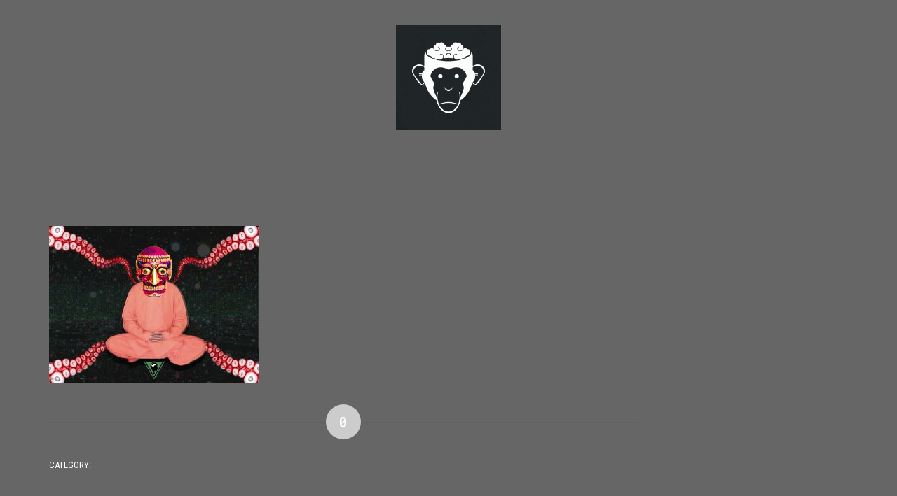

--- FILE ---
content_type: text/html; charset=UTF-8
request_url: https://ape.guru/meditate-2/
body_size: 8561
content:
<!DOCTYPE html>
<html ontouchmove dir="ltr" lang="en-US" prefix="og: https://ogp.me/ns#">
<head>
	<meta charset="UTF-8">
	<meta name="viewport" content="width=device-width, initial-scale=1, maximum-scale=1">
	<link rel="profile" href="http://gmpg.org/xfn/11">
	<link rel="pingback" href="https://ape.guru/xmlrpc.php">
		<title>MEDITATE | monk33_</title>
	<style>img:is([sizes="auto" i], [sizes^="auto," i]) { contain-intrinsic-size: 3000px 1500px }</style>
	
		<!-- All in One SEO 4.8.7 - aioseo.com -->
	<meta name="robots" content="max-image-preview:large" />
	<meta name="author" content="monk33⅓"/>
	<link rel="canonical" href="https://ape.guru/meditate-2/" />
	<meta name="generator" content="All in One SEO (AIOSEO) 4.8.7" />
		<meta property="og:locale" content="en_US" />
		<meta property="og:site_name" content="monk33_ | mathematical meditations from mountaintops of monkey madness." />
		<meta property="og:type" content="article" />
		<meta property="og:title" content="MEDITATE | monk33_" />
		<meta property="og:url" content="https://ape.guru/meditate-2/" />
		<meta property="article:published_time" content="2012-10-09T02:02:28+00:00" />
		<meta property="article:modified_time" content="2012-10-09T02:02:28+00:00" />
		<meta name="twitter:card" content="summary" />
		<meta name="twitter:title" content="MEDITATE | monk33_" />
		<script type="application/ld+json" class="aioseo-schema">
			{"@context":"https:\/\/schema.org","@graph":[{"@type":"BreadcrumbList","@id":"https:\/\/ape.guru\/meditate-2\/#breadcrumblist","itemListElement":[{"@type":"ListItem","@id":"https:\/\/ape.guru#listItem","position":1,"name":"Home","item":"https:\/\/ape.guru","nextItem":{"@type":"ListItem","@id":"https:\/\/ape.guru\/meditate-2\/#listItem","name":"MEDITATE"}},{"@type":"ListItem","@id":"https:\/\/ape.guru\/meditate-2\/#listItem","position":2,"name":"MEDITATE","previousItem":{"@type":"ListItem","@id":"https:\/\/ape.guru#listItem","name":"Home"}}]},{"@type":"ItemPage","@id":"https:\/\/ape.guru\/meditate-2\/#itempage","url":"https:\/\/ape.guru\/meditate-2\/","name":"MEDITATE | monk33_","inLanguage":"en-US","isPartOf":{"@id":"https:\/\/ape.guru\/#website"},"breadcrumb":{"@id":"https:\/\/ape.guru\/meditate-2\/#breadcrumblist"},"author":{"@id":"https:\/\/ape.guru\/author\/modernape\/#author"},"creator":{"@id":"https:\/\/ape.guru\/author\/modernape\/#author"},"datePublished":"2012-10-08T19:02:28-07:00","dateModified":"2012-10-08T19:02:28-07:00"},{"@type":"Organization","@id":"https:\/\/ape.guru\/#organization","name":"monk33_","description":"mathematical meditations from mountaintops of monkey madness.","url":"https:\/\/ape.guru\/"},{"@type":"Person","@id":"https:\/\/ape.guru\/author\/modernape\/#author","url":"https:\/\/ape.guru\/author\/modernape\/","name":"monk33\u2153","image":{"@type":"ImageObject","@id":"https:\/\/ape.guru\/meditate-2\/#authorImage","url":"https:\/\/secure.gravatar.com\/avatar\/ff5c4c89573af558adc5001e14a2f927bcd8f446d257991fa5c56122fc484bcb?s=96&d=mm&r=g","width":96,"height":96,"caption":"monk33\u2153"}},{"@type":"WebSite","@id":"https:\/\/ape.guru\/#website","url":"https:\/\/ape.guru\/","name":"monk33_","description":"mathematical meditations from mountaintops of monkey madness.","inLanguage":"en-US","publisher":{"@id":"https:\/\/ape.guru\/#organization"}}]}
		</script>
		<!-- All in One SEO -->

<link rel='dns-prefetch' href='//fonts.googleapis.com' />
<link rel="alternate" type="application/rss+xml" title="monk33_ &raquo; Feed" href="https://ape.guru/feed/" />
<link rel="alternate" type="application/rss+xml" title="monk33_ &raquo; Comments Feed" href="https://ape.guru/comments/feed/" />
<link rel="alternate" type="application/rss+xml" title="monk33_ &raquo; MEDITATE Comments Feed" href="https://ape.guru/feed/?attachment_id=365" />
<script type="text/javascript">
/* <![CDATA[ */
window._wpemojiSettings = {"baseUrl":"https:\/\/s.w.org\/images\/core\/emoji\/16.0.1\/72x72\/","ext":".png","svgUrl":"https:\/\/s.w.org\/images\/core\/emoji\/16.0.1\/svg\/","svgExt":".svg","source":{"concatemoji":"https:\/\/ape.guru\/wp-includes\/js\/wp-emoji-release.min.js?ver=6.8.3"}};
/*! This file is auto-generated */
!function(s,n){var o,i,e;function c(e){try{var t={supportTests:e,timestamp:(new Date).valueOf()};sessionStorage.setItem(o,JSON.stringify(t))}catch(e){}}function p(e,t,n){e.clearRect(0,0,e.canvas.width,e.canvas.height),e.fillText(t,0,0);var t=new Uint32Array(e.getImageData(0,0,e.canvas.width,e.canvas.height).data),a=(e.clearRect(0,0,e.canvas.width,e.canvas.height),e.fillText(n,0,0),new Uint32Array(e.getImageData(0,0,e.canvas.width,e.canvas.height).data));return t.every(function(e,t){return e===a[t]})}function u(e,t){e.clearRect(0,0,e.canvas.width,e.canvas.height),e.fillText(t,0,0);for(var n=e.getImageData(16,16,1,1),a=0;a<n.data.length;a++)if(0!==n.data[a])return!1;return!0}function f(e,t,n,a){switch(t){case"flag":return n(e,"\ud83c\udff3\ufe0f\u200d\u26a7\ufe0f","\ud83c\udff3\ufe0f\u200b\u26a7\ufe0f")?!1:!n(e,"\ud83c\udde8\ud83c\uddf6","\ud83c\udde8\u200b\ud83c\uddf6")&&!n(e,"\ud83c\udff4\udb40\udc67\udb40\udc62\udb40\udc65\udb40\udc6e\udb40\udc67\udb40\udc7f","\ud83c\udff4\u200b\udb40\udc67\u200b\udb40\udc62\u200b\udb40\udc65\u200b\udb40\udc6e\u200b\udb40\udc67\u200b\udb40\udc7f");case"emoji":return!a(e,"\ud83e\udedf")}return!1}function g(e,t,n,a){var r="undefined"!=typeof WorkerGlobalScope&&self instanceof WorkerGlobalScope?new OffscreenCanvas(300,150):s.createElement("canvas"),o=r.getContext("2d",{willReadFrequently:!0}),i=(o.textBaseline="top",o.font="600 32px Arial",{});return e.forEach(function(e){i[e]=t(o,e,n,a)}),i}function t(e){var t=s.createElement("script");t.src=e,t.defer=!0,s.head.appendChild(t)}"undefined"!=typeof Promise&&(o="wpEmojiSettingsSupports",i=["flag","emoji"],n.supports={everything:!0,everythingExceptFlag:!0},e=new Promise(function(e){s.addEventListener("DOMContentLoaded",e,{once:!0})}),new Promise(function(t){var n=function(){try{var e=JSON.parse(sessionStorage.getItem(o));if("object"==typeof e&&"number"==typeof e.timestamp&&(new Date).valueOf()<e.timestamp+604800&&"object"==typeof e.supportTests)return e.supportTests}catch(e){}return null}();if(!n){if("undefined"!=typeof Worker&&"undefined"!=typeof OffscreenCanvas&&"undefined"!=typeof URL&&URL.createObjectURL&&"undefined"!=typeof Blob)try{var e="postMessage("+g.toString()+"("+[JSON.stringify(i),f.toString(),p.toString(),u.toString()].join(",")+"));",a=new Blob([e],{type:"text/javascript"}),r=new Worker(URL.createObjectURL(a),{name:"wpTestEmojiSupports"});return void(r.onmessage=function(e){c(n=e.data),r.terminate(),t(n)})}catch(e){}c(n=g(i,f,p,u))}t(n)}).then(function(e){for(var t in e)n.supports[t]=e[t],n.supports.everything=n.supports.everything&&n.supports[t],"flag"!==t&&(n.supports.everythingExceptFlag=n.supports.everythingExceptFlag&&n.supports[t]);n.supports.everythingExceptFlag=n.supports.everythingExceptFlag&&!n.supports.flag,n.DOMReady=!1,n.readyCallback=function(){n.DOMReady=!0}}).then(function(){return e}).then(function(){var e;n.supports.everything||(n.readyCallback(),(e=n.source||{}).concatemoji?t(e.concatemoji):e.wpemoji&&e.twemoji&&(t(e.twemoji),t(e.wpemoji)))}))}((window,document),window._wpemojiSettings);
/* ]]> */
</script>
<link rel='stylesheet' id='ot-google-fonts-css' href='//fonts.googleapis.com/css?family=Roboto+Mono:600' type='text/css' media='all' />
<style id='wp-emoji-styles-inline-css' type='text/css'>

	img.wp-smiley, img.emoji {
		display: inline !important;
		border: none !important;
		box-shadow: none !important;
		height: 1em !important;
		width: 1em !important;
		margin: 0 0.07em !important;
		vertical-align: -0.1em !important;
		background: none !important;
		padding: 0 !important;
	}
</style>
<link rel='stylesheet' id='wp-block-library-css' href='https://ape.guru/wp-includes/css/dist/block-library/style.min.css?ver=6.8.3' type='text/css' media='all' />
<style id='classic-theme-styles-inline-css' type='text/css'>
/*! This file is auto-generated */
.wp-block-button__link{color:#fff;background-color:#32373c;border-radius:9999px;box-shadow:none;text-decoration:none;padding:calc(.667em + 2px) calc(1.333em + 2px);font-size:1.125em}.wp-block-file__button{background:#32373c;color:#fff;text-decoration:none}
</style>
<style id='global-styles-inline-css' type='text/css'>
:root{--wp--preset--aspect-ratio--square: 1;--wp--preset--aspect-ratio--4-3: 4/3;--wp--preset--aspect-ratio--3-4: 3/4;--wp--preset--aspect-ratio--3-2: 3/2;--wp--preset--aspect-ratio--2-3: 2/3;--wp--preset--aspect-ratio--16-9: 16/9;--wp--preset--aspect-ratio--9-16: 9/16;--wp--preset--color--black: #000000;--wp--preset--color--cyan-bluish-gray: #abb8c3;--wp--preset--color--white: #ffffff;--wp--preset--color--pale-pink: #f78da7;--wp--preset--color--vivid-red: #cf2e2e;--wp--preset--color--luminous-vivid-orange: #ff6900;--wp--preset--color--luminous-vivid-amber: #fcb900;--wp--preset--color--light-green-cyan: #7bdcb5;--wp--preset--color--vivid-green-cyan: #00d084;--wp--preset--color--pale-cyan-blue: #8ed1fc;--wp--preset--color--vivid-cyan-blue: #0693e3;--wp--preset--color--vivid-purple: #9b51e0;--wp--preset--color--main-green: #33b996;--wp--preset--color--light-gray: #999;--wp--preset--color--dark-gray: #272B2F;--wp--preset--gradient--vivid-cyan-blue-to-vivid-purple: linear-gradient(135deg,rgba(6,147,227,1) 0%,rgb(155,81,224) 100%);--wp--preset--gradient--light-green-cyan-to-vivid-green-cyan: linear-gradient(135deg,rgb(122,220,180) 0%,rgb(0,208,130) 100%);--wp--preset--gradient--luminous-vivid-amber-to-luminous-vivid-orange: linear-gradient(135deg,rgba(252,185,0,1) 0%,rgba(255,105,0,1) 100%);--wp--preset--gradient--luminous-vivid-orange-to-vivid-red: linear-gradient(135deg,rgba(255,105,0,1) 0%,rgb(207,46,46) 100%);--wp--preset--gradient--very-light-gray-to-cyan-bluish-gray: linear-gradient(135deg,rgb(238,238,238) 0%,rgb(169,184,195) 100%);--wp--preset--gradient--cool-to-warm-spectrum: linear-gradient(135deg,rgb(74,234,220) 0%,rgb(151,120,209) 20%,rgb(207,42,186) 40%,rgb(238,44,130) 60%,rgb(251,105,98) 80%,rgb(254,248,76) 100%);--wp--preset--gradient--blush-light-purple: linear-gradient(135deg,rgb(255,206,236) 0%,rgb(152,150,240) 100%);--wp--preset--gradient--blush-bordeaux: linear-gradient(135deg,rgb(254,205,165) 0%,rgb(254,45,45) 50%,rgb(107,0,62) 100%);--wp--preset--gradient--luminous-dusk: linear-gradient(135deg,rgb(255,203,112) 0%,rgb(199,81,192) 50%,rgb(65,88,208) 100%);--wp--preset--gradient--pale-ocean: linear-gradient(135deg,rgb(255,245,203) 0%,rgb(182,227,212) 50%,rgb(51,167,181) 100%);--wp--preset--gradient--electric-grass: linear-gradient(135deg,rgb(202,248,128) 0%,rgb(113,206,126) 100%);--wp--preset--gradient--midnight: linear-gradient(135deg,rgb(2,3,129) 0%,rgb(40,116,252) 100%);--wp--preset--font-size--small: 13px;--wp--preset--font-size--medium: 20px;--wp--preset--font-size--large: 36px;--wp--preset--font-size--x-large: 42px;--wp--preset--spacing--20: 0.44rem;--wp--preset--spacing--30: 0.67rem;--wp--preset--spacing--40: 1rem;--wp--preset--spacing--50: 1.5rem;--wp--preset--spacing--60: 2.25rem;--wp--preset--spacing--70: 3.38rem;--wp--preset--spacing--80: 5.06rem;--wp--preset--shadow--natural: 6px 6px 9px rgba(0, 0, 0, 0.2);--wp--preset--shadow--deep: 12px 12px 50px rgba(0, 0, 0, 0.4);--wp--preset--shadow--sharp: 6px 6px 0px rgba(0, 0, 0, 0.2);--wp--preset--shadow--outlined: 6px 6px 0px -3px rgba(255, 255, 255, 1), 6px 6px rgba(0, 0, 0, 1);--wp--preset--shadow--crisp: 6px 6px 0px rgba(0, 0, 0, 1);}:where(.is-layout-flex){gap: 0.5em;}:where(.is-layout-grid){gap: 0.5em;}body .is-layout-flex{display: flex;}.is-layout-flex{flex-wrap: wrap;align-items: center;}.is-layout-flex > :is(*, div){margin: 0;}body .is-layout-grid{display: grid;}.is-layout-grid > :is(*, div){margin: 0;}:where(.wp-block-columns.is-layout-flex){gap: 2em;}:where(.wp-block-columns.is-layout-grid){gap: 2em;}:where(.wp-block-post-template.is-layout-flex){gap: 1.25em;}:where(.wp-block-post-template.is-layout-grid){gap: 1.25em;}.has-black-color{color: var(--wp--preset--color--black) !important;}.has-cyan-bluish-gray-color{color: var(--wp--preset--color--cyan-bluish-gray) !important;}.has-white-color{color: var(--wp--preset--color--white) !important;}.has-pale-pink-color{color: var(--wp--preset--color--pale-pink) !important;}.has-vivid-red-color{color: var(--wp--preset--color--vivid-red) !important;}.has-luminous-vivid-orange-color{color: var(--wp--preset--color--luminous-vivid-orange) !important;}.has-luminous-vivid-amber-color{color: var(--wp--preset--color--luminous-vivid-amber) !important;}.has-light-green-cyan-color{color: var(--wp--preset--color--light-green-cyan) !important;}.has-vivid-green-cyan-color{color: var(--wp--preset--color--vivid-green-cyan) !important;}.has-pale-cyan-blue-color{color: var(--wp--preset--color--pale-cyan-blue) !important;}.has-vivid-cyan-blue-color{color: var(--wp--preset--color--vivid-cyan-blue) !important;}.has-vivid-purple-color{color: var(--wp--preset--color--vivid-purple) !important;}.has-black-background-color{background-color: var(--wp--preset--color--black) !important;}.has-cyan-bluish-gray-background-color{background-color: var(--wp--preset--color--cyan-bluish-gray) !important;}.has-white-background-color{background-color: var(--wp--preset--color--white) !important;}.has-pale-pink-background-color{background-color: var(--wp--preset--color--pale-pink) !important;}.has-vivid-red-background-color{background-color: var(--wp--preset--color--vivid-red) !important;}.has-luminous-vivid-orange-background-color{background-color: var(--wp--preset--color--luminous-vivid-orange) !important;}.has-luminous-vivid-amber-background-color{background-color: var(--wp--preset--color--luminous-vivid-amber) !important;}.has-light-green-cyan-background-color{background-color: var(--wp--preset--color--light-green-cyan) !important;}.has-vivid-green-cyan-background-color{background-color: var(--wp--preset--color--vivid-green-cyan) !important;}.has-pale-cyan-blue-background-color{background-color: var(--wp--preset--color--pale-cyan-blue) !important;}.has-vivid-cyan-blue-background-color{background-color: var(--wp--preset--color--vivid-cyan-blue) !important;}.has-vivid-purple-background-color{background-color: var(--wp--preset--color--vivid-purple) !important;}.has-black-border-color{border-color: var(--wp--preset--color--black) !important;}.has-cyan-bluish-gray-border-color{border-color: var(--wp--preset--color--cyan-bluish-gray) !important;}.has-white-border-color{border-color: var(--wp--preset--color--white) !important;}.has-pale-pink-border-color{border-color: var(--wp--preset--color--pale-pink) !important;}.has-vivid-red-border-color{border-color: var(--wp--preset--color--vivid-red) !important;}.has-luminous-vivid-orange-border-color{border-color: var(--wp--preset--color--luminous-vivid-orange) !important;}.has-luminous-vivid-amber-border-color{border-color: var(--wp--preset--color--luminous-vivid-amber) !important;}.has-light-green-cyan-border-color{border-color: var(--wp--preset--color--light-green-cyan) !important;}.has-vivid-green-cyan-border-color{border-color: var(--wp--preset--color--vivid-green-cyan) !important;}.has-pale-cyan-blue-border-color{border-color: var(--wp--preset--color--pale-cyan-blue) !important;}.has-vivid-cyan-blue-border-color{border-color: var(--wp--preset--color--vivid-cyan-blue) !important;}.has-vivid-purple-border-color{border-color: var(--wp--preset--color--vivid-purple) !important;}.has-vivid-cyan-blue-to-vivid-purple-gradient-background{background: var(--wp--preset--gradient--vivid-cyan-blue-to-vivid-purple) !important;}.has-light-green-cyan-to-vivid-green-cyan-gradient-background{background: var(--wp--preset--gradient--light-green-cyan-to-vivid-green-cyan) !important;}.has-luminous-vivid-amber-to-luminous-vivid-orange-gradient-background{background: var(--wp--preset--gradient--luminous-vivid-amber-to-luminous-vivid-orange) !important;}.has-luminous-vivid-orange-to-vivid-red-gradient-background{background: var(--wp--preset--gradient--luminous-vivid-orange-to-vivid-red) !important;}.has-very-light-gray-to-cyan-bluish-gray-gradient-background{background: var(--wp--preset--gradient--very-light-gray-to-cyan-bluish-gray) !important;}.has-cool-to-warm-spectrum-gradient-background{background: var(--wp--preset--gradient--cool-to-warm-spectrum) !important;}.has-blush-light-purple-gradient-background{background: var(--wp--preset--gradient--blush-light-purple) !important;}.has-blush-bordeaux-gradient-background{background: var(--wp--preset--gradient--blush-bordeaux) !important;}.has-luminous-dusk-gradient-background{background: var(--wp--preset--gradient--luminous-dusk) !important;}.has-pale-ocean-gradient-background{background: var(--wp--preset--gradient--pale-ocean) !important;}.has-electric-grass-gradient-background{background: var(--wp--preset--gradient--electric-grass) !important;}.has-midnight-gradient-background{background: var(--wp--preset--gradient--midnight) !important;}.has-small-font-size{font-size: var(--wp--preset--font-size--small) !important;}.has-medium-font-size{font-size: var(--wp--preset--font-size--medium) !important;}.has-large-font-size{font-size: var(--wp--preset--font-size--large) !important;}.has-x-large-font-size{font-size: var(--wp--preset--font-size--x-large) !important;}
:where(.wp-block-post-template.is-layout-flex){gap: 1.25em;}:where(.wp-block-post-template.is-layout-grid){gap: 1.25em;}
:where(.wp-block-columns.is-layout-flex){gap: 2em;}:where(.wp-block-columns.is-layout-grid){gap: 2em;}
:root :where(.wp-block-pullquote){font-size: 1.5em;line-height: 1.6;}
</style>
<link rel='stylesheet' id='font-awesome-css' href='https://ape.guru/wp-content/themes/tempus/assets/font/css/font-awesome.min.css?ver=4.3' type='text/css' media='all' />
<link rel='stylesheet' id='justifiedGallery-css' href='https://ape.guru/wp-content/themes/tempus/assets/css/justifiedGallery.min.css?ver=4.3' type='text/css' media='all' />
<link rel='stylesheet' id='fancybox-css' href='https://ape.guru/wp-content/themes/tempus/assets/css/fancybox.min.css?ver=6.8.3' type='text/css' media='all' />
<link rel='stylesheet' id='owl-transitions-css' href='https://ape.guru/wp-content/themes/tempus/assets/css/owl.transitions.css?ver=6.8.3' type='text/css' media='all' />
<link rel='stylesheet' id='animate-css' href='https://ape.guru/wp-content/themes/tempus/assets/css/animate.min.css?ver=6.8.3' type='text/css' media='all' />
<link rel='stylesheet' id='style-css' href='https://ape.guru/wp-content/themes/tempus/style.css?ver=6.8.3' type='text/css' media='all' />
<link rel='stylesheet' id='responsive-css' href='https://ape.guru/wp-content/themes/tempus/assets/css/responsive.min.css?ver=6.8.3' type='text/css' media='screen' />
<link rel='stylesheet' id='Google-font-css' href='//fonts.googleapis.com/css?family=Montserrat%3A400%2C700%7CRoboto+Condensed%3A300%2C400%2C700%7CRoboto%3A300%2C400%2C700&#038;ver=1.0.0' type='text/css' media='all' />
<link rel='stylesheet' id='disabled-source-and-content-protection-css-css' href='https://ape.guru/wp-content/plugins/disabled-source-disabled-right-click-and-content-protection/includes/assets/css/style.css?ver=1.0.0' type='text/css' media='all' />
<script type="text/javascript" src="https://ape.guru/wp-includes/js/jquery/jquery.min.js?ver=3.7.1" id="jquery-core-js"></script>
<script type="text/javascript" src="https://ape.guru/wp-includes/js/jquery/jquery-migrate.min.js?ver=3.4.1" id="jquery-migrate-js"></script>
<link rel="https://api.w.org/" href="https://ape.guru/wp-json/" /><link rel="alternate" title="JSON" type="application/json" href="https://ape.guru/wp-json/wp/v2/media/365" /><link rel="EditURI" type="application/rsd+xml" title="RSD" href="https://ape.guru/xmlrpc.php?rsd" />
<meta name="generator" content="WordPress 6.8.3" />
<link rel='shortlink' href='https://ape.guru/?p=365' />
<link rel="alternate" title="oEmbed (JSON)" type="application/json+oembed" href="https://ape.guru/wp-json/oembed/1.0/embed?url=https%3A%2F%2Fape.guru%2Fmeditate-2%2F" />
<link rel="alternate" title="oEmbed (XML)" type="text/xml+oembed" href="https://ape.guru/wp-json/oembed/1.0/embed?url=https%3A%2F%2Fape.guru%2Fmeditate-2%2F&#038;format=xml" />
<style>
		.notifyjs-bootstrap-base {
			background-color: #F2DEDE !important;
			border-color: #F2DEDE!important;
			color: #B94A48!important;
		}
		</style>
	<style type="text/css">

		
			body,
			.date, .post-meta, .readmore,
			.widget, .comment-text,
			.search-results,
			.post-content p,
			.container p, .filters-container a
			{ color:#ffffff !important;font-family:"Roboto Mono" !important; }

		
		
			.nosearch-results a:hover,
			.nosearch-results.tags-cloud a:hover
			{ color: #859d8b; }

			input[type="submit"]:hover
			{ border-color: #859d8b }

			.nav-menu a::before,
			.animated-link a:after,
			.comments-number:hover,
			a.comment-reply-link::before,
			.widget.widget_recent_entries li a:before,
			.widget.widget_categories li a:before,
			.widget.widget_archive li a:before,
			.widget.widget_pages li a:before,
			.widget.widget_meta li a:before,
			.nosearch-results.nosearch-cats li a:before
			{	background-color: #859d8b; }

			@media only screen and (max-width: 959px) {
				#navigation ul li a:hover,
				.top-navigation li a:hover,
				#site-navigation.scaled .top-navigation li a:hover {
					color: #859d8b;
				}
			}

			::-moz-selection {
				background-color: #859d8b;
				color: #fff;
			}

			::selection {
				background-color: #859d8b;
				color: #fff;
			}

		
		
			body {
				background-color: #666666;
			}

		
		h1{ color:#ffffff !important;font-family:"Roboto Mono" !important;font-size:33px !important;font-weight:900 !important;letter-spacing:-0.03em !important;text-decoration:blink !important; }
		h2{ color:#ffffff !important;font-family:"Roboto Mono" !important; }
		h3{ color:#ffffff !important;font-family:"Roboto Mono" !important; }
		h4{ color:#ffffff !important;font-family:"Roboto Mono" !important; }
		h5{ color:#ffffff !important;font-family:"Roboto Mono" !important; }
		h6{ color:#ffffff !important;font-family:"Roboto Mono" !important; }

		#logo a { color:#ffffff !important;font-family:"Roboto Mono" !important; }

		
					@media only screen and (max-width: 959px) {
			.logo-image {
				width: 150px;
				height: 150px;
			}}
		
		
		
		#navigation a, .widget_nav_menu a, .header-sidebar.widget-themeworm_social a, .search-icon {  color:#ffffff !important;font-family:"Roboto Mono" !important;  }

		
					#spinner {
    		background-color: transparent;
			}
		
		
		
					@media only screen and (min-width: 960px) {
				.boxed-style .portfolio-three, .boxed-style .portfolio-two, .boxed-style .portfolio-four, .boxed-style .portfolio-five {
			    width: calc(33.33334% - 20px);
			    margin: 0 10px 20px 10px;
				}
				.boxed-style .portfolio-two {
				  width: calc(50% - 20px);
				}
				.boxed-style .portfolio-four {
				  width: calc(25% - 20px);
				}
				.boxed-style .portfolio-five {
				  width: calc(20% - 20px);
				}
				.boxed-style .portfolio-five.size-2x2 {
				  width: calc(40% - 20px);
				}
				.boxed-style .portfolio-five.size-2x1, .boxed-style .portfolio-five.size-2x2 {
				    width: calc(40% - 20px);
				}
			}
			@media only screen and (max-width: 959px) {
				.boxed-style .portfolio-three, .boxed-style .portfolio-two, .boxed-style .portfolio-four, .boxed-style .portfolio-five {
			    margin-bottom: 20px;
				}
			}
		
		
		
		
		
	</style>

 		<script type='text/javascript'>
			var customPadding = 10;
		</script>
	<link rel="icon" href="https://ape.guru/wp-content/uploads/2017/05/cropped-monk33-1-32x32.jpg" sizes="32x32" />
<link rel="icon" href="https://ape.guru/wp-content/uploads/2017/05/cropped-monk33-1-192x192.jpg" sizes="192x192" />
<link rel="apple-touch-icon" href="https://ape.guru/wp-content/uploads/2017/05/cropped-monk33-1-180x180.jpg" />
<meta name="msapplication-TileImage" content="https://ape.guru/wp-content/uploads/2017/05/cropped-monk33-1-270x270.jpg" />
		<style type="text/css" id="wp-custom-css">
			@media only screen and (max-width: 959px) {
#site-navigation {
    background: transparent;
}

#navigation .nav-menu {
    background: #66666; 
} }

#navigation {
    display: none;
}		</style>
		</head>


<body onclick class="attachment wp-singular attachment-template-default single single-attachment postid-365 attachmentid-365 attachment-jpeg wp-theme-tempus" >

	
			<div id="loader">
	    <div class="loader-spinner"></div>
	  </div>
	
	
<div class="container nav_container  center-header logo-center search-no social-no menu-center menu-alt">
	<div id="site-navigation">

		

				<div id="logo">
					
	<a href="https://ape.guru/" title="monk33_" class="logo-image" rel="home">
		<img src="https://ape.guru/wp-content/uploads/2017/05/cropped-monk33-1.jpg" alt="monk33_" class="logo-image" />
	</a>
				</div>

			<div class="sixteen columns">
								<div id="navigation" class="top-navigation">
					<div class="menu-main-menu-container"><ul id="menu-main-menu" class="nav-menu"><li id="menu-item-4379" class="menu-item menu-item-type-post_type menu-item-object-page menu-item-home menu-item-4379"><a href="https://ape.guru/">meditations</a></li></ul></div>
<div class="menu-dropdown"><span></span></div>
				</div>
				    <div class="header-sidebar header-social widget-themeworm_social">
      <div class="social-widget-inner">
        
              <a href="https://vision.ape.guru" target="_blank" title="visuals" >
                <i class="fa fa-youtube"></i>
              </a>

            
              <a href="https://soundcloud.com/monk33/likes" target="_blank" title="sounds" >
                <i class="fa fa-soundcloud"></i>
              </a>

            
        <a href="https://beats.ape.guru" target="_blank" style="background-image:url(https://ape.guru/wp-content/uploads/2017/05/33favicon.png); background-repeat:no-repeat; background-position: center; border-radius: unset;"><i class="fa fa-envelope" style="visibility:hidden"></i></a>

      </div>
    </div>
  			</div>


		
	</div>
</div>

	<div class="search-bar">
		<div class="search-bar-form">
	  	
<div class="search-form search-side">
	<form id="searchform" method="get" action="https://ape.guru/">
		<input class="search-input" placeholder="Search..." type="text" value="" name="s" id="s" />
		<input class="search-submit" type="submit" value="" />
	</form>
</div>
		</div>
	</div>

	
	<main class="content-wrapper">

<div class="container">

	
		<div class="twelve columns blog-nosidebar ">

			
				<div class="post-page  post-365 attachment type-attachment status-inherit hentry" id="post-365" >
					<div class="post-content">
						<div class="post-description">
							<p class="attachment"><a data-fancybox="group" href='https://ape.guru/wp-content/uploads/2012/10/MEDITATE1.jpg' data-fancybox="group"><img fetchpriority="high" decoding="async" width="300" height="225" src="https://ape.guru/wp-content/uploads/2012/10/MEDITATE1-300x225.jpg" class="attachment-medium size-medium" alt="" srcset="https://ape.guru/wp-content/uploads/2012/10/MEDITATE1-300x225.jpg 300w, https://ape.guru/wp-content/uploads/2012/10/MEDITATE1-768x576.jpg 768w, https://ape.guru/wp-content/uploads/2012/10/MEDITATE1-1024x768.jpg 1024w, https://ape.guru/wp-content/uploads/2012/10/MEDITATE1-800x600.jpg 800w, https://ape.guru/wp-content/uploads/2012/10/MEDITATE1-700x525.jpg 700w, https://ape.guru/wp-content/uploads/2012/10/MEDITATE1.jpg 1600w" sizes="(max-width: 300px) 100vw, 300px" /></a></p>

							
							
<div class="post-footer wow fadeIn">

	
		<div class="comments-number">0</div>

		
<div class="comments-inner ">

	<div class="comments-title">
		<h4 id="comments-title">
			Comments		</h4>
	</div>

	<a name="comments"></a>

	<div class="comments-container">

		
	</div>

	<div class="comments-container">
			<div id="respond" class="comment-respond">
		<h3 id="reply-title" class="comment-reply-title">Leave a Reply <small><a rel="nofollow" id="cancel-comment-reply-link" href="/meditate-2/#respond" style="display:none;">Cancel reply</a></small></h3><form action="https://ape.guru/wp-comments-post.php" method="post" id="commentform" class="comment-form"><p class="comment-notes"><span id="email-notes">Your email address will not be published.</span> <span class="required-field-message">Required fields are marked <span class="required">*</span></span></p><p class="comment-form-comment"><label for="comment">Comment <span class="required">*</span></label> <textarea id="comment" name="comment" cols="45" rows="8" maxlength="65525" required="required"></textarea></p><p class="comment-form-author"><label for="author">Name <span class="required">*</span></label> <input id="author" name="author" type="text" value="" size="30" maxlength="245" autocomplete="name" required="required" /></p>
<p class="comment-form-email"><label for="email">Email <span class="required">*</span></label> <input id="email" name="email" type="text" value="" size="30" maxlength="100" aria-describedby="email-notes" autocomplete="email" required="required" /></p>
<p class="comment-form-url"><label for="url">Website</label> <input id="url" name="url" type="text" value="" size="30" maxlength="200" autocomplete="url" /></p>
<p class="form-submit"><input name="submit" type="submit" id="submit" class="submit" value="Post Comment" /> <input type='hidden' name='comment_post_ID' value='365' id='comment_post_ID' />
<input type='hidden' name='comment_parent' id='comment_parent' value='0' />
</p></form>	</div><!-- #respond -->
		</div>

</div>

	
	<span class="cats animated-link">Category: </span>

	
	
  <div class="portfolio-share container wow fadeIn">
          </div>

</div>

						</div>
					</div>
				</div>

			
		</div>

		
	
	
</div>



	<div id="footer">
		<div class="copyright">
			<div class="container">
				
	<div class="sixteen columns">
		<aside id="block-2" class="widget widget_block">
<details class="wp-block-details is-layout-flow wp-block-details-is-layout-flow"><summary>Copyright <strong>©</strong> 2025 monk33_ This work is licensed under <a href="https://creativecommons.org/licenses/by-nc-nd/4.0/?ref=chooser-v1" target="_blank" rel="noreferrer noopener">CC BY-NC-ND 4.0 </a></summary>
<p></p>
</details>
</aside>	</div>
			</div>
		</div>

	</div>

</main>

<a href="#0" class="to-top"></a>

<script type="speculationrules">
{"prefetch":[{"source":"document","where":{"and":[{"href_matches":"\/*"},{"not":{"href_matches":["\/wp-*.php","\/wp-admin\/*","\/wp-content\/uploads\/*","\/wp-content\/*","\/wp-content\/plugins\/*","\/wp-content\/themes\/tempus\/*","\/*\\?(.+)"]}},{"not":{"selector_matches":"a[rel~=\"nofollow\"]"}},{"not":{"selector_matches":".no-prefetch, .no-prefetch a"}}]},"eagerness":"conservative"}]}
</script>
<script type="text/javascript" src="https://ape.guru/wp-content/themes/tempus/assets/js/jquery.appear.js?ver=6.8.3" id="appear-js"></script>
<script type="text/javascript" src="https://ape.guru/wp-content/themes/tempus/assets/js/owl.carousel.min.js?ver=6.8.3" id="carousel-js"></script>
<script type="text/javascript" src="https://ape.guru/wp-content/themes/tempus/assets/js/jquery.justifiedGallery.min.js?ver=6.8.3" id="justifiedGallery-js"></script>
<script type="text/javascript" src="https://ape.guru/wp-content/themes/tempus/assets/js/masonry.min.js?ver=6.8.3" id="tempus-masonry-js"></script>
<script type="text/javascript" src="https://ape.guru/wp-includes/js/imagesloaded.min.js?ver=5.0.0" id="imagesloaded-js"></script>
<script type="text/javascript" src="https://ape.guru/wp-content/themes/tempus/assets/js/anime.min.js?ver=6.8.3" id="anime-js"></script>
<script type="text/javascript" src="https://ape.guru/wp-content/themes/tempus/assets/js/wow.min.js?ver=6.8.3" id="wow-js"></script>
<script type="text/javascript" id="custom-js-extra">
/* <![CDATA[ */
var infinite_url = {"ajax_url":"https:\/\/ape.guru\/wp-admin\/admin-ajax.php"};
/* ]]> */
</script>
<script type="text/javascript" id="custom-js-before">
/* <![CDATA[ */
var security = "b28a42c04f";
/* ]]> */
</script>
<script type="text/javascript" src="https://ape.guru/wp-content/themes/tempus/assets/js/custom.min.js?ver=6.8.3" id="custom-js"></script>
<script type="text/javascript" src="https://ape.guru/wp-content/themes/tempus/assets/js/fancybox.js?ver=6.8.3" id="fancybox-js"></script>
<script type="text/javascript" src="https://ape.guru/wp-content/themes/tempus/assets/js/fitvids.js?ver=6.8.3" id="fitvids-js"></script>
<script type="text/javascript" src="https://ape.guru/wp-content/themes/tempus/assets/js/lazyload.min.js?ver=6.8.3" id="lazyload-js"></script>
<script type="text/javascript" src="https://ape.guru/wp-includes/js/comment-reply.min.js?ver=6.8.3" id="comment-reply-js" async="async" data-wp-strategy="async"></script>
<script type="text/javascript" id="disabled-source-and-content-protection-js-js-extra">
/* <![CDATA[ */
var jh_disabled_options_data = {"disabled_click":"1","disabled_ct_u":"1","disabled_f12":"1","disabled_ctst_i":"1","disabled_ctst_j":"1","disabled_ctst_c":"1","disabled_ct_s":"1","disabled_dragging_img":"1","disabled_notifi_status":"","disabled_notifi_text":"You cannot copy content of this Page","disabled_notifi_position":"right center","disabled_ct_p":"1"};
/* ]]> */
</script>
<script type="text/javascript" src="https://ape.guru/wp-content/plugins/disabled-source-disabled-right-click-and-content-protection/includes/assets/js/protection.js?ver=1.0.0" id="disabled-source-and-content-protection-js-js"></script>
</body>
</html>


--- FILE ---
content_type: text/javascript
request_url: https://ape.guru/wp-content/themes/tempus/assets/js/custom.min.js?ver=6.8.3
body_size: 4588
content:
var $jscomp={scope:{},findInternal:function(a,f,e){a instanceof String&&(a=String(a));for(var g=a.length,l=0;l<g;l++){var m=a[l];if(f.call(e,m,l,a))return{i:l,v:m}}return{i:-1,v:void 0}}};$jscomp.defineProperty="function"==typeof Object.defineProperties?Object.defineProperty:function(a,f,e){if(e.get||e.set)throw new TypeError("ES3 does not support getters and setters.");a!=Array.prototype&&a!=Object.prototype&&(a[f]=e.value)};
$jscomp.getGlobal=function(a){return"undefined"!=typeof window&&window===a?a:"undefined"!=typeof global&&null!=global?global:a};$jscomp.global=$jscomp.getGlobal(this);$jscomp.polyfill=function(a,f,e,g){if(f){e=$jscomp.global;a=a.split(".");for(g=0;g<a.length-1;g++){var l=a[g];l in e||(e[l]={});e=e[l]}a=a[a.length-1];g=e[a];f=f(g);f!=g&&null!=f&&$jscomp.defineProperty(e,a,{configurable:!0,writable:!0,value:f})}};
$jscomp.polyfill("Array.prototype.find",function(a){return a?a:function(a,e){return $jscomp.findInternal(this,a,e).v}},"es6-impl","es3");
(function(a){function f(){a(".wp-caption").each(function(){a(this).find('a[data-fancybox="group"]').attr("data-caption",a(this).find(".wp-caption-text").text())});a(".wp-block-image").each(function(){0<a(this).find(".wp-element-caption").text().length?a(this).find('a[data-fancybox="group"]').attr("data-caption",a(this).find(".wp-element-caption").text()):a(this).find('a[data-fancybox="group"]').attr("data-caption",a(this).find(".wp-caption-text").text())})}function e(){if(a(".nav_container").hasClass("menu-alt")||
959>a(window).width())a("li.menu-item-has-children a").on("click",function(b){a(b.target.parentElement).hasClass("menu-item-has-children")&&(b.preventDefault(),a(this).closest(".menu-item").children(".sub-menu").toggleClass("opened"))})}function g(){var b=a(".titleheight-100").height();/Android|webOS|iPhone|iPad|iPod|BlackBerry|IEMobile|Opera Mini/i.test(navigator.userAgent)&&a(".titleheight-100").height(b);a(window).on("orientationchange",function(){a(".titleheight-100").height(a(this).height())})}
function l(){a(".fullscreen-slider .owl-stage-outer").each(function(){var b=a(".owl-stage-outer"),d=a(".owl-item"),h=a(".fullscreen-slider .owl-item img");a(".shortcode-gallery-full .owl-item img");a(".shortcode-gallery .owl-item");var c;b&&(d.height()<=a(window).height()?b.css({height:window.innerHeight}):b.css({height:""}),h.each(function(){c=a(this).attr("data-ratio");window.innerHeight*c>=window.innerWidth?a(this).css({width:window.screen.availHeight*c,height:window.screen.availHeight,"margin-left":(window.innerWidth-
window.screen.availHeight*c)/2}):a(this).css({width:"",height:"","margin-left":""})}),959>a(window).width()?a(".fullscreen-slider").css({height:window.innerHeight}):a(".fullscreen-slider").css({height:""}))})}function m(){a("body").hasClass("page-template-template-blog-chess")&&(a.adaptiveBackground.run(),a(".blog-image").on("ab-color-found",function(b,d){a(this).parent(".simple-post").find(".post-data").css({background:d.color})}))}function u(){if(a("body").hasClass("single-post")&&0<a(".project-navigation").length){var b=
a(document);setTimeout(function(){function d(){b.scrollTop()>=k&&959<a(window).width()?a(".project-navigation").css({position:"fixed",top:140,bottom:""}):a(".project-navigation").css({position:"absolute",top:"",bottom:-140})}var h=a(".title_container").innerHeight(),c=a("#site-navigation").innerHeight();a("#wpadminbar").innerHeight();var k=c+h;b.scroll(function(){d()});d()},200)}}function z(){function b(b){b.each(function(){var b=a(this),c=b.children(".pointy-slider").children("li"),e=d(b);e.on("click",
function(b){b.preventDefault();b=a(this).index();h(b,e,c)});b.on("swipeleft",function(){var a=0<b.parents(".touch").length,d=b.find(".is-visible").last(),k=d.index();!d.is(":last-child")&&a&&h(k+1,e,c)});b.on("swiperight",function(){var a=0<b.parents(".touch").length,d=b.find(".is-visible").last(),k=d.index();!d.is(":first-child")&&a&&h(k-1,e,c)});var k=0;b.children(".pointy-slider").find("li").each(function(a){(function(b,d){k++;setTimeout(function(){h(a,e,c)},3E3*d)})(this,a)});setTimeout(function(){h(0,
e,c)},3E3*k)})}function d(b){var c=a('<ol class="pointy-slider-navigation"></ol>');b.children(".pointy-slider").find("li").each(function(b){var d=0==b?a('<li class="selected"></li>'):a("<li></li>"),e=a('<a href="#0"></a>').appendTo(d);d.appendTo(c);e.text(10>b+1?"0"+(b+1):b+1)});c.appendTo(b);return c.children("li")}function h(b,c,d){c.removeClass("selected").eq(b).addClass("selected");d.eq(b).addClass("is-visible").removeClass("covered").prevAll("li").addClass("is-visible covered").end().nextAll("li").removeClass("is-visible covered");
c.parent("ul").addClass("slider-animating").on("webkitTransitionEnd otransitionend oTransitionEnd msTransitionEnd transitionend",function(){a(this).removeClass("slider-animating")})}var c=a(".pointy-slider-wrapper");0<c.length&&b(c)}function r(){fancyRatio="undefined"!==typeof fancyRatio?fancyRatio:16/9;a("[data-fancybox]").fancybox({loop:!0,animationEffect:"fade",preventCaptionOverlap:!1,infobar:!1,clickContent:!1,beforeShow:function(){a(this.element).find(".thumb").attr("alt")&&(this.title=a(this.element).find(".thumb").attr("alt"));
a(this.element).find("img").attr("alt")&&(this.title=a(this.element).find("img").attr("alt"));this.title&&(this.title=this.title)},buttons:["close"],btnTpl:{close:'<button data-fancybox-close="" class="fancybox-button fancybox-button--close" title="Close"></button>',arrowLeft:'<button data-fancybox-prev="" title="Previous" class="fancybox-arrow fancybox-arrow--left"></button>',arrowRight:'<button data-fancybox-next="" title="Next" class="fancybox-arrow fancybox-arrow--right"></button>'},helpers:{title:{type:"inside"}}});
a(".hentry").fitVids()}function B(){a(".sidebar-btn").on("click",function(b){b.preventDefault();a(".floated-sidebar").addClass("is-visible");a(".sidebar-hider").addClass("is-visible")});a(".search-btn, .search-icon").on("click",function(b){b.preventDefault();var d=a(".search-bar");d.addClass("show");setTimeout(function(){d.find(".search-input").focus()},200)});a(".search-bar").on("click",function(b){b.preventDefault();a(b.target).is(".search-bar-form")||a(b.target).is(".search-input")?a(".search-bar").addClass("show"):
a(".search-bar").removeClass("show")});a(".search-input").on("keypress",function(b){13==(b.keyCode?b.keyCode:b.which)&&(b.preventDefault(),b.stopPropagation(),a(this).closest("#searchform").submit())});a(".floated-sidebar").on("click",function(b){a(b.target).is(".sidebar-close")&&(a(".floated-sidebar").removeClass("is-visible"),a(".sidebar-hider").removeClass("is-visible"),b.preventDefault())});a(".sidebar-hider").on("click",function(){a(".floated-sidebar").removeClass("is-visible");a(".sidebar-hider").removeClass("is-visible")});
0<a("#wpadminbar").innerHeight()&&a(".sidebar-close").css({top:32})}function v(){a(".shortcode-gallery-full, .content-self-container, .content-self-container-full")&&(a(".content-wrapper").find(".portfolio-text").length?a(".shortcode-gallery-full, .content-self-container, .content-self-container-full").css({"margin-left":a(".portfolio-text").width()/2-a(window).width()/2,"max-width":"none",width:a(window).width()}):a(".content-wrapper").find(".post-description").length&&a(".shortcode-gallery-full, .content-self-container, .content-self-container-full").css({"margin-left":a(".post-description").width()/
2-a(window).width()/2,"max-width":"none",width:a(window).width()}))}function w(){var b="";a("body").is(".page-template-template-portfolio5col-mixed")&&(b=".portfolio_sizer");C.masonry({columnWidth:b,itemSelector:".portfolio-item-slug, .blog-item, .shop-item",transitionDuration:0,isAnimated:!1})}function D(){function b(){a(".revealer-item").each(function(){var b=a(this);b.imagesLoaded({background:!0},function(){b.addClass("loaded")})})}function d(){anime({targets:".loader",translateX:"101%",borderRadius:"100%",
delay:function(a,b){return 100*b},duration:1E3,easing:"easeInOutExpo"})}var e=a(".revealer-wrapper"),c="",k=parseInt(a(".revealer-next-projects").attr("data-perpage")),n=k,f=parseInt(a(".revealer-next-projects").attr("data-all")),l=a(".revealer-next-projects").attr("data-filter"),g=0;b();a(".revealer-item").imagesLoaded({background:!0},function(){d()});a(".revealer-next-projects").on("click",function(h){function m(){a.ajax({type:"POST",url:infinite_url.ajax_url,data:{action:"tempus_ajax_revealer",
security:security,filter:l,exclude:c},success:function(h){h=a(h).addClass("hidden");e.html(h);h.removeClass("hidden");k=parseInt(a(".revealer-column").attr("data-perpage"));n=k+n;e.find(".revealer-item").each(function(){g++});if(n>=f||g<k)c="",n=0;b();e.find(".revealer-item").imagesLoaded({background:!0},function(){d()})},error:function(a,b,c){console.log("responseText: "+a.responseText)}})}h.preventDefault();var A=a(this).data("lastClicked")||0;0<n&&e.find(".revealer-item").each(function(){c=c+a(this).attr("data-id")+
","});g=0;e.find(".revealer-item").imagesLoaded({background:!0},function(){anime({targets:".loader",translateX:"-1%",scale:{value:2,delay:150,duration:850,easing:"easeInOutExpo"},delay:function(a,b){return 80*b},borderRadius:"1%",duration:1E3,easing:"easeInOutExpo"})});1E3<=new Date-A&&(a(this).data("lastClicked",new Date),a(function(){!0!==h.handled&&(h.handled=!0,setTimeout(m,1E3))}))})}function E(){var b=a("#portfolio-wrapper, .tilt-wrapper");a(".next-projects").each(function(){+a(this).attr("data-perpage")>=
a(this).attr("data-all")&&a(this).parent().addClass("hide")});a(".portfolio-filters li").click(function(d){if(a(this).attr("data-filter")!==a(".next-projects").attr("data-filter")){var e=function(){a.ajax({type:"POST",url:infinite_url.ajax_url,data:{action:"tempus_ajax_infinite",security:security,perpage:c.perpage,filter:c.filter,columns:c.columns,style:c.style,parent_id:c.parent_id,image_size:c.size,order:c.order},success:function(b){b=a(b).addClass("hidden");data_container.html(b);p();t();c.style&&
q();data_container.masonry("prepended",b);c.perpage>=c.count?a(".load-more").addClass("hide"):a(".load-more").removeClass("hide");"undefined"!==typeof c.container?a(".loader-id"+c.container).delay(590).fadeOut("slow"):a(".ajax-loader").delay(590).fadeOut("slow");a.fancybox.destroy();r()}})};d.preventDefault(a(this).attr("data-container"));var c=a(this).data();"undefined"!==typeof c.container?a(".loader-id"+c.container).fadeIn(100):a(".ajax-loader").fadeIn(100);var k=a(this).data("lastClicked")||0;
a(this);"undefined"!==typeof c.container?data_container=a(".wrapper-id"+c.container):(data_container=b,c.style=a("#next-projects").attr("data-style"),c.parent_id=a("#next-projects").attr("data-parent_id"),c.columns=a("#next-projects").attr("data-columns"));1E3<=new Date-k&&(a(this).data("lastClicked",new Date),a(function(){!0!==d.handled&&(d.handled=!0,setTimeout(e,100))}));"undefined"!==typeof c.container?(a(".next-projects-id"+a(this).attr("data-container")).attr("data-filter",c.filter),a(".next-projects-id"+
a(this).attr("data-container")).attr("data-all",c.count)):(a("#next-projects").attr("data-filter",c.filter),a("#next-projects").attr("data-all",c.count));a(this).parent().find("span").removeClass("active");a(this).find("span").addClass("active")}});a(".next-projects").click(function(d){function e(){a.ajax({type:"POST",url:infinite_url.ajax_url,data:{action:"tempus_ajax_infinite",security:security,perpage:c.perpage,filter:c.filter,columns:c.columns,exclude:k.join(),style:c.style,parent_id:c.parent_id,
image_size:c.size,order:c.order},success:function(b){b=a(b);data_container.append(b);"portfolio-tilt"!=c.columns?(p(),t(),c.style&&q(),data_container.masonry("appended",b,!0)):F();f=c.perpage+f;f>=c.all&&("undefined"!==typeof c.container?l.parent().addClass("hide"):a(".load-more").addClass("hide"));a(".loadmore-img").fadeOut();a.fancybox.destroy();r()}})}d.preventDefault();var c=a(this).data(),k=[],g=0,f=0,l=a(this),m=a(this).data("lastClicked")||0;data_container="undefined"!==typeof c.container?
a(".wrapper-id"+c.container):b;data_container.find(".portfolio-item-slug").map(function(){k.push(a(this).attr("data-id"));g++});f=g;a(this).find(".loadmore-img").fadeIn();1E3<=new Date-m&&(a(this).data("lastClicked",new Date),a(function(){!0!==d.handled&&(d.handled=!0,setTimeout(e,100))}))})}function F(){var a=[{},{movement:{imgWrapper:{translation:{x:10,y:10,z:30},rotation:{x:0,y:-10,z:0},reverseAnimation:{duration:200,easing:"easeOutQuad"}},lines:{translation:{x:10,y:10,z:[0,70]},rotation:{x:0,
y:0,z:-2},reverseAnimation:{duration:2E3,easing:"easeOutExpo"}},caption:{rotation:{x:0,y:0,z:2},reverseAnimation:{duration:200,easing:"easeOutQuad"}},overlay:{translation:{x:10,y:-10,z:0},rotation:{x:0,y:0,z:2},reverseAnimation:{duration:2E3,easing:"easeOutExpo"}},shine:{translation:{x:100,y:100,z:0},reverseAnimation:{duration:200,easing:"easeOutQuad"}}}}];[].slice.call(document.querySelectorAll("a.tilt-item")).forEach(function(b,e){new TiltFx(b,a[0])})}function t(){a(".portfolio-item-slug, .tilt-item").imagesLoaded({background:".thumb, .tilt-image"}).progress(function(b,
d){a(d.element).parents(".portfolio-item-slug, .tilt-item").addClass("loaded")})}function p(){var b;a("div").is("#portfolio-wrapper")&&(b="undefined"!==typeof customPadding?customPadding:10,a(".portfolio-item-slug:not(.masonry-item)").each(function(){var d=a(this);d.hasClass("size-2x1")?a(this).css({height:Math.floor((a(this).width()-2*b)/2)}):d.hasClass("size-1x2")?a(this).css({height:Math.floor(2*a(this).width()+2*b)}):a(this).css({height:a(this).width()})}))}function x(){a(".selfhosted-video").each(function(){var b=
a(".selfhosted-video"),d=a(".self_container"),e=a(".blog-classic-container");if(b||e)d.width()/b.data("video-ratio")<=d.height()?a(this).css({width:d.height()*b.data("video-ratio"),height:d.height(),"margin-left":(d.width()-d.height()*b.data("video-ratio"))/2}):a(this).css({width:"",height:"","margin-left":""})})}function q(){a(".masonry-item").each(function(){var b=a(".convert-conditions")&&a(".convert-conditions").attr("data-aspectratio")&&"default"!=a(".convert-conditions").attr("data-aspectratio")?
a(".convert-conditions").attr("data-aspectratio"):a(this).find(".thumb").attr("data-ratio"),b=a(this).width()/b;a(this).css({height:Math.floor(b)})})}function y(){var b=a(".owl-carousel").hasClass("owl-autoplay")?!0:!1,d=a(".owl-carousel").hasClass("owl-autoplay")?"fadeOut":!1;a(".owl-carousel").owlCarousel({autoplay:b,animateOut:d,items:1,lazyLoad:!0,nav:!0,pagination:!0,loop:!0,rewind:!0,dots:!0,navSpeed:800});a(".justified-gallery").justifiedGallery({rowHeight:200,maxRowHeight:400,lastRow:"justify",
margins:3,captions:!1})}function G(){var b=a(".to-top");a(window).scroll(function(){300<a(this).scrollTop()?b.addClass("cd-is-visible"):b.removeClass("cd-is-visible cd-fade-out");100<a(this).scrollTop()&&b.addClass("cd-fade-out")});b.on("click",function(b){b.preventDefault();a("body,html").animate({scrollTop:0},700)})}a(window).resize(function(){q();x();p();v();u();l()});a(document).ready(function(){p();z();B();t();q();x();w();H.masonry({itemSelector:".portfolio-gallery-item",isAnimated:!0,animationOptions:{duration:750,
easing:"linear",queue:!1}});E();r();v();a("body").hasClass("page-template-template-portfolio-revealer")&&0<a("#site-navigation").height()&&959<a(window).width()?a(".revealer-wrapper").css({height:a(window).height()-a("#site-navigation").outerHeight()}):a("body").hasClass("page-template-template-portfolio-revealer")&&a(window).width();a("body").hasClass("page-template-template-portfolio-pointy-slider")&&0<a("#site-navigation").height()&&a(".pointy-slider-wrapper").css({"padding-top":a("#site-navigation").outerHeight()});
D();m();y();g();e();wow=new WOW({animateClass:"animated"});wow.init();G();f()});a(window).load(function(){w();y();u();l()});a("body").find("#comment, .wpcf7-textarea")&&a("#comment, .wpcf7-textarea").focusout(function(){0<a(this).val().trim().length&&a(this).css({height:200})});a(".comments-number").on("click",function(){a(".comments-inner").toggleClass("show-comments")});a(".comments-link").on("click",function(){a(".comments-inner").addClass("show-comments")});a(".menu-dropdown").on("click",function(){a(".nav-menu, .menu-dropdown, body").toggleClass("toggled-on")});
var C=a("#portfolio-wrapper, #shop-wrapper"),H=a("#portfolio-gallery-wrapper")})(jQuery);


--- FILE ---
content_type: text/javascript
request_url: https://ape.guru/wp-content/themes/tempus/assets/js/lazyload.min.js?ver=6.8.3
body_size: 149
content:
(function(a){a(window).load(function(){a("#loader").delay(150).fadeOut(500);a(".loader-spinner").fadeOut();window.onpageshow=function(b){if(b.persisted){a("#loader").delay(150).fadeOut(500);a(".loader-spinner").fadeOut()}}})})(jQuery);